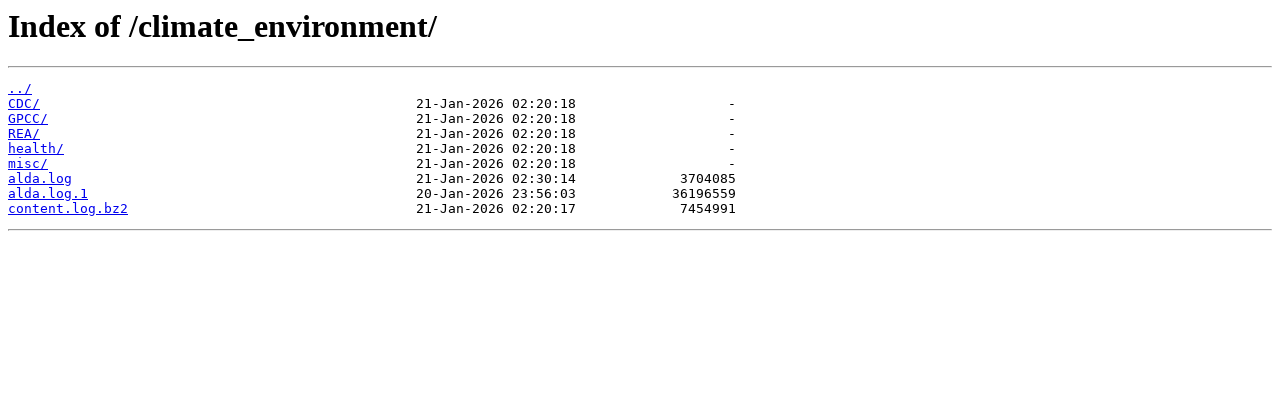

--- FILE ---
content_type: text/html
request_url: https://opendata.dwd.de/climate_environment/
body_size: 1030
content:
<html>
<head><title>Index of /climate_environment/</title></head>
<body>
<h1>Index of /climate_environment/</h1><hr><pre><a href="../">../</a>
<a href="CDC/">CDC/</a>                                               21-Jan-2026 02:20:18                   -
<a href="GPCC/">GPCC/</a>                                              21-Jan-2026 02:20:18                   -
<a href="REA/">REA/</a>                                               21-Jan-2026 02:20:18                   -
<a href="health/">health/</a>                                            21-Jan-2026 02:20:18                   -
<a href="misc/">misc/</a>                                              21-Jan-2026 02:20:18                   -
<a href="alda.log">alda.log</a>                                           21-Jan-2026 02:30:14             3704085
<a href="alda.log.1">alda.log.1</a>                                         20-Jan-2026 23:56:03            36196559
<a href="content.log.bz2">content.log.bz2</a>                                    21-Jan-2026 02:20:17             7454991
</pre><hr></body>
</html>
